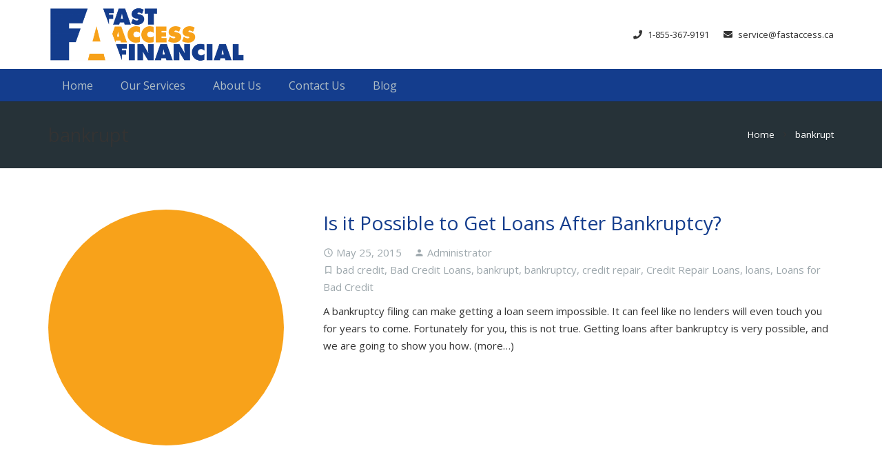

--- FILE ---
content_type: text/css
request_url: https://www.fastaccess.ca/wp-content/themes/Zephyr/style.css?ver=6.2.8
body_size: 173
content:
/*
Theme Name: Zephyr
Description: Material Design WordPress Theme
Version: 5.2
Author:	UpSolution
Theme URI: http://zephyr.us-themes.com/
Author URI: http://us-themes.com/
License: Themeforest Split Licence
License URI: -
Tags: responsive-layout, custom-colors, theme-options, translation-ready
Text Domain: us
Domain Path: /languages
*/


--- FILE ---
content_type: text/css
request_url: https://www.fastaccess.ca/wp-content/themes/Zephyr-child/style.css?ver=5.2
body_size: 201
content:
/*
Theme Name: Zephyr Child
Description: Material Design WordPress Theme
Version: 5.2
Author:	UpSolution
Theme URI: http://zephyr.us-themes.com/
Author URI: http://us-themes.com/
License: Themeforest Split Licence
License URI: -
Tags: responsive-layout, custom-colors, theme-options, translation-ready
Text Domain: us-child
Domain Path: /languages
Template: Zephyr
*/